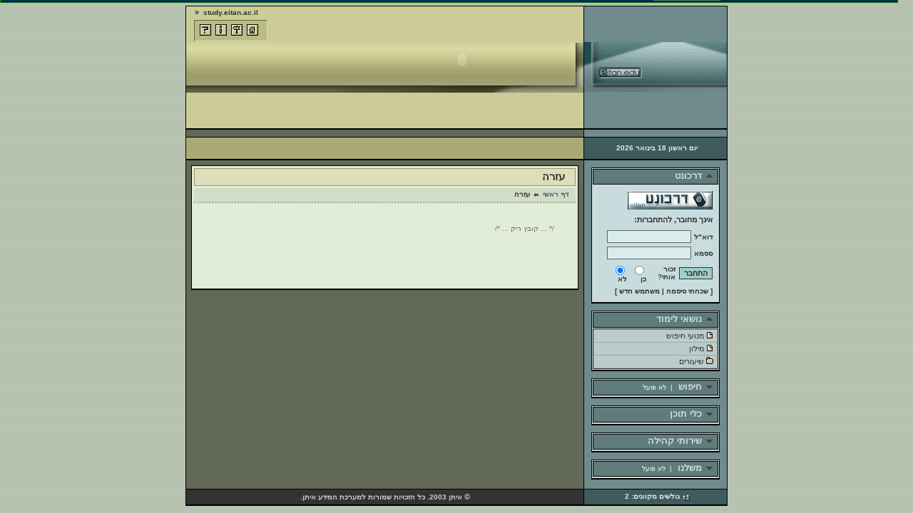

--- FILE ---
content_type: text/html
request_url: http://study.eitan.ac.il/sites/?portlet_id=110524&page_name=help
body_size: 20027
content:
<!DOCTYPE HTML PUBLIC "-//W3C//DTD HTML 4.01 Transitional//EN">
<HTML>
<HEAD>
<TITLE> - עזרה</TITLE>
<META HTTP-EQUIV="Content-Type" CONTENT="text/html; charset=windows-1255">

<link rel="stylesheet" href="_styles/gradient/main.css" type="text/css" >
<link rel="stylesheet" href="_styles/gradient/blocks.css" type="text/css" >
<link rel="stylesheet" href="_styles/gradient/links_and_sizes.css" type="text/css" >
<link rel="stylesheet" href="_styles/gradient/forms_and_buttons.css" type="text/css" >
<link rel="stylesheet" href="_styles/gradient/user_comments.css" type="text/css" >
<link rel="stylesheet" href="_styles/gradient/content_builder.css" type="text/css" >
<link rel="stylesheet" href="_styles/gradient/misc.css" type="text/css" >
<link rel="stylesheet" href="_styles/content.css" type="text/css" >

<script language="JavaScript" type="text/javascript" src="_js/scripts.js"></script>

<script language="JavaScript" type="text/javascript">

   // preload images used in the template
     preloadimages('_images/spacer.gif',
         '_styles/gradient/eitan_logo.gif',
         '_styles/gradient/site_logo_bg.gif',
         '_images/icons/gradient/printer_icon.gif',
         '_images/icons/gradient/send_icon.gif',
         '_images/icons/gradient/add_shortcut_icon.gif',
         '_images/icons/gradient/user_email_icon.gif',
         '_images/left_arrow.gif',
         '_images/right_arrow.gif',
         '_images/icons/gradient/users_online.gif',
         '_images/icons/gradient/branch_nav_icon.gif',
         '_images/icons/gradient/return_nav_icon.gif',
         '_images/icons/gradient/branch_nav_closed_icon.gif',
         '_images/icons/gradient/leaf_nav_icon.gif');


</script>

<SCRIPT LANGUAGE="Javascript" SRC="http://toolbar.eitan.ac.il/new/toolbar.js"></SCRIPT>

</HEAD>

<body>
<div class="main">
   <!-- ----------------- H E A D E R ------------------ -->
   <table align="center" class="main" border="0" cellpadding="0" cellspacing="0" style="border-bottom-width:0px;">
   <tr>
      <td class="top_bg" background="_styles/gradient/site_logo_bg.gif" style="border-bottom-width:2px;" valign="top">
         <table width=100% border="0" cellpadding="0" cellspacing="0">
         <tr>
            <!-- <links box> -->
            <td valign=top><div style="position:relative; top:0px; left:0px;">
<div class="link_desc" id="lhome_desc">דף ראשי&nbsp;&nbsp;<span class="normal_size">&#171;</span></div><div class="link_desc" id="lsite_map_desc">מפת האתר&nbsp;&nbsp;<span class="normal_size">&#171;</span></div><div class="link_desc" id="labout_desc">אודות האתר&nbsp;&nbsp;<span class="normal_size">&#171;</span></div><div class="link_desc" id="lhelp_desc">עזרה&nbsp;&nbsp;<span class="normal_size">&#171;</span></div><div class="link_desc" style="visibility:visible;" id="domain_name_id">study.eitan.ac.il&nbsp;&nbsp;<span class="normal_size">&#171;</span></div></div>
<div class="links_box" style="text-align:left;"><a href="?portlet_id=110524&page_name=home" onMouseOver="show_hide_layer('lhome_desc','visible'); show_hide_layer('domain_name_id','hidden');" onMouseOut="show_hide_layer('lhome_desc','hidden'); show_hide_layer('domain_name_id','visible');"><img src="_images/icons/gradient/home_icon.gif" border="0" width="16px" height="16px" align="absmiddle"></a>&nbsp;&nbsp;<a href="?portlet_id=110524&page_name=site_map" onMouseOver="show_hide_layer('lsite_map_desc','visible'); show_hide_layer('domain_name_id','hidden');" onMouseOut="show_hide_layer('lsite_map_desc','hidden'); show_hide_layer('domain_name_id','visible');"><img src="_images/icons/gradient/site_map_icon.gif" border="0" width="16px" height="16px" align="absmiddle"></a>&nbsp;&nbsp;<a href="?portlet_id=110524&page_name=about" onMouseOver="show_hide_layer('labout_desc','visible'); show_hide_layer('domain_name_id','hidden');" onMouseOut="show_hide_layer('labout_desc','hidden'); show_hide_layer('domain_name_id','visible');"><img src="_images/icons/gradient/about_icon.gif" border="0" width="16px" height="16px" align="absmiddle"></a>&nbsp;&nbsp;<a href="?portlet_id=110524&page_name=help" onMouseOver="show_hide_layer('lhelp_desc','visible'); show_hide_layer('domain_name_id','hidden');" onMouseOut="show_hide_layer('lhelp_desc','hidden'); show_hide_layer('domain_name_id','visible');"><img src="_images/icons/gradient/help_icon.gif" border="0" width="16px" height="16px" align="absmiddle"></a>&nbsp;&nbsp;</div>
</td>
            <!-- <site logo> -->
            <td class="site_logo"><H1 align=right>
<OBJECT style="WIDTH: 403px; HEIGHT: 66px" codeBase=http://download.macromedia.com/pub/shockwave/cabs/flash/swflash.cab#version=5,0,0,0 classid=clsid:D27CDB6E-AE6D-11cf-96B8-444553540000><PARAM NAME="_cx" VALUE="10663"><PARAM NAME="_cy" VALUE="1746"><PARAM NAME="FlashVars" VALUE=""><PARAM NAME="Movie" VALUE="/files/110524/flash/1072115343_.swf"><PARAM NAME="Src" VALUE="/files/110524/flash/1072115343_.swf"><PARAM NAME="WMode" VALUE="Window"><PARAM NAME="Play" VALUE="0"><PARAM NAME="Loop" VALUE="-1"><PARAM NAME="Quality" VALUE="High"><PARAM NAME="SAlign" VALUE=""><PARAM NAME="Menu" VALUE="-1"><PARAM NAME="Base" VALUE=""><PARAM NAME="AllowScriptAccess" VALUE="always"><PARAM NAME="Scale" VALUE="ShowAll"><PARAM NAME="DeviceFont" VALUE="0"><PARAM NAME="EmbedMovie" VALUE="0"><PARAM NAME="BGColor" VALUE=""><PARAM NAME="SWRemote" VALUE=""><PARAM NAME="MovieData" VALUE="">
<embed src="/files/110524/flash/1072115343_.swf" quality=high pluginspage='http://www.macromedia.com/shockwave/download/index.cgi?P1_Prod_Version=ShockwaveFlash' type='application/x-shockwave-flash'></embed></OBJECT></H1></td>
         </tr>
         </table>
      </td>
      <!-- <eitan logo> -->
      <td class="main" style="border-bottom-width:2px;" width="200"><img src="_styles/gradient/eitan_logo.gif" width="200" height="70" border="0"></td>
   </tr>
   <tr>
      <!-- empty -->
      <td class="main_top" valign="top"><img src="_images/spacer.gif" width=1 height=10></td>
      <!-- empty -->
      <td class="hor_gradiented"><img src="_images/spacer.gif" width=1 height=10></td>
   </tr>
   <tr>
      <!-- <parent_page_header> -->
      <td class="main_header" height=32><table width="100%" border="0" cellpadding="0" cellspacing="1">
<tr><td></td>
</tr>
</table>
</td>
      <!-- <date> -->
      <td class="vert_gradiented" style="border-bottom-width:2px;"><div class="date_box">יום ראשון 18 בינואר 2026</div>
</td>
   </tr>
   </table>
   <!-- ----------------- B O D Y ------------------ -->
   <table align="center" class="main" border="0" cellpadding="0" cellspacing="0" style="border-top-width:0px;">
   <tr>
      <!-- <main content> -->
      <td valign="top" align="right" class="main_body" style="padding:7px; padding-bottom:13px;"><div>
<table class=content_window cellpadding=0 cellspacing=3>
<tr><td class=content_window><img src="_images/spacer.gif" width=4 height=1 border=0>עזרה</td></tr>
<tr><td style="padding:0px;">
<div><table width=100% border=0 cellpadding=0 cellspacing=0>
<tr>
<td>
<table class="location_box" width=100% border=0 cellpadding=0 cellspacing=0><tr><td><span class="link_black"><a href="/sites/index.php?portlet_id=110524">דף ראשי</a></span>&nbsp;<img src="_images/left_arrow.gif" width=12 height=8 border=0>&nbsp;עזרה</td></tr>
</table></td></tr>
<tr><td style="padding:20px; padding-bottom:30px;"><div class="heb">
<table width=100% border=0 cellpadding=0 cellspacing=0>
<tr><td>
<div class="heb">
<div class="comment" style="padding:10px;">/* ... קובץ ריק ... */</div>
</div>
<br><br>
</td></tr>
</table>
</div>
</td></tr>
</table>
</div></td></tr>
</table>
</div>
</td>
      <!-- <side blocks> -->
      <td class="hor_gradiented" width="200" align="center" valign="top" style="padding-bottom:3px; padding-top:10px;">
                <div style="padding-bottom:10px;"><div>
<table class=side_window cellpadding=0 cellspacing=1>
<tr><td class=side_window onMouseDown="show_hide_block('darkonet','darkonet_staus_icon_id');" onMouseOver="this.className='side_window_on';" onMouseOut="this.className='side_window';"><img id="darkonet_staus_icon_id" src="_images/status_block.gif" width=13 height=10 border=0><img src="_images/spacer.gif" width=4 height=1 border=0>דרכונט</td></tr>
<tr><td style="padding:0px;">
<div id="darkonet" style="display:block"><div class="heb" style="padding-right:8px; padding-bottom:3px; padding-top:8px;"><div style="padding-bottom:8px;"><a target="blank" href="http://passport.eitan.ac.il"><img alt="מהי מערכת הדרכונט?" src="_styles/gradient/darkonet_logo.gif" width="119" height="26" border="0"></a></div><FORM action="http://passport.eitan.ac.il/passport/index.php?main=login&redirect=http%3A%2F%2Fstudy.eitan.ac.il%2Fsites%2F%3Fportlet_id%3D110524%26page_name%3Dhelp" name="login" method="POST" style="margin:0px;">
   <INPUT type="HIDDEN" name="redirect" value="http://study.eitan.ac.il/sites/?portlet_id=110524&page_name=help">
   <TABLE class="heb" border=0 cellpadding=0 cellspacing=0>
      <TR>
         <TD class="normal_size" colspan=2 style="padding-bottom:6px;"><b>אינך מחובר, להתחברות:</b></TD>
      </TR>
      <TR>
         <TD width=30 height=23><span class="small">דוא"ל</span></TD>
         <TD dir="ltr" align=right><INPUT size=16 type="TEXT" name="mail" class="darkonet_field"></TD>
      </TR>
      <TR>
         <TD width=30 height=23><span class="small">ססמא</span></TD>
         <TD dir="ltr" align=right><INPUT size=16 type="PASSWORD" name="userpassword" class="darkonet_field"></TD>
      </TR>
   </TABLE>
   <TABLE class="main_link" border=0 cellpadding=0 cellspacing=0>
      <TR>
         <TD height=33><INPUT type="SUBMIT" name="go2" value="התחבר" class="darkonet_button" onMouseOver="this.className='darkonet_button_on'" onMouseOut="this.className='darkonet_button'"></TD>
         <TD>
            <TABLE class="small" width=105 border=0 cellpadding=0 cellspacing=0>
               <TR><TD style="padding-right:5px;">זכור אותי?</TD><TD><INPUT type="RADIO" name="setcookie" value=1>כן</TD>
               <TD><INPUT type="RADIO" name="setcookie" value=0 checked>לא</TD></TR>
            </TABLE>
         </TD>
      </TR>
   </TABLE>
</FORM>
<div class="link_blue" style="padding-top:3px; padding-bottom:6px;"><span class="small">[ <A href="http://passport.eitan.ac.il/passport/forgot.php"><b>שכחתי סיסמה</b></A> | <A href="http://passport.eitan.ac.il/passport/useredit.php?register=user&caller=/sites/index.php"><b>משתמש חדש</b></A> ]</span></div>
            </div></div></td></tr>
</table>
</div>
</div>
                <div style="padding-bottom:10px;"><div>
<table class=side_window cellpadding=0 cellspacing=1>
<tr><td class=side_window onMouseDown="show_hide_block('navigation','navigation_staus_icon_id');" onMouseOver="this.className='side_window_on';" onMouseOut="this.className='side_window';"><img id="navigation_staus_icon_id" src="_images/status_block.gif" width=13 height=10 border=0><img src="_images/spacer.gif" width=4 height=1 border=0>נושאי לימוד</td></tr>
<tr><td style="padding:0px;">
<div id="navigation" style="display:block"><div class="heb">
<table width=100% border=0 cellpadding=2 cellspacing=1 class="nav_box"><tr class="parent_page_item" onMouseOver="this.className='parent_page_item_on'" onMouseOut="this.className='parent_page_item'" onClick="javascript:window.location.href='/sites/index.php?portlet_id=110524&page_id=2'"><td><img src="_images/spacer.gif" width=3 height=1 border=0><img src="_images/icons/gradient/leaf_nav_icon.gif" width=10 height=10 border=0><img src="_images/spacer.gif" width=3 height=1 border=0>מנועי חיפוש</td></tr><tr class="parent_page_item" onMouseOver="this.className='parent_page_item_on'" onMouseOut="this.className='parent_page_item'" onClick="javascript:window.location.href='/sites/index.php?portlet_id=110524&page_id=1'"><td><img src="_images/spacer.gif" width=3 height=1 border=0><img src="_images/icons/gradient/leaf_nav_icon.gif" width=10 height=10 border=0><img src="_images/spacer.gif" width=3 height=1 border=0>מילון</td></tr><tr class="parent_page_item" onMouseOver="this.className='parent_page_item_on'" onMouseOut="this.className='parent_page_item'" onClick="javascript:window.location.href='/sites/index.php?portlet_id=110524&page_id=8'"><td><img src="_images/spacer.gif" width=3 height=1 border=0><img src="_images/icons/gradient/branch_nav_closed_icon.gif" width=10 height=10 border=0><img src="_images/spacer.gif" width=3 height=1 border=0>שיעורים</td></tr></table>
</div>
</div></td></tr>
</table>
</div>
</div>
                <div style="padding-bottom:10px;"><div>
<table class=side_window cellpadding=0 cellspacing=1>
<tr><td class=side_window onMouseDown="show_hide_block('search','search_staus_icon_id');" onMouseOver="this.className='side_window_on';" onMouseOut="this.className='side_window';"><img id="search_staus_icon_id" src="_images/status_none.gif" width=13 height=10 border=0><img src="_images/spacer.gif" width=4 height=1 border=0>חיפוש&nbsp; <span style="font-size:9px;"> |&nbsp; לא פועל</span></td></tr>
<tr><td style="padding:0px;">
<div id="search" style="display:none"><div style="direction:rtl; padding-top:3px; padding-right:8px; padding-bottom:10px;"><form name="form1" method="post" action="" style="margin:0px;"><table border="0" cellpadding="0" cellspacing="0"><tr><td height=35><input size=16 name="text" type="text" class="search_field"></td></tr><tr><td height=20><input type="submit" name="Submit" value=" חפש  " class="search_button" onMouseOver="this.className='search_button_on';" onMouseOut="this.className='search_button';"><img src="_images/spacer.gif" width=8 height=1><span class="small"><span class="link_blue">[ <a href="/sites/index.php?portlet_id=110524&page_name=adv_search">חיפוש מתקדם</a> ]</span></span></td></tr></table></form></div>
</div></td></tr>
</table>
</div>
</div>
                <div style="padding-bottom:10px;"><div>
<table class=side_window cellpadding=0 cellspacing=1>
<tr><td class=side_window onMouseDown="show_hide_block('content_res','content_res_staus_icon_id');" onMouseOver="this.className='side_window_on';" onMouseOut="this.className='side_window';"><img id="content_res_staus_icon_id" src="_images/status_none.gif" width=13 height=10 border=0><img src="_images/spacer.gif" width=4 height=1 border=0>כלי תוכן</td></tr>
<tr><td style="padding:0px;">
<div id="content_res" style="display:none"><div class="heb" style="padding:7px; padding-bottom:8px;">
<table border="0" cellpadding="0" cellspacing="0" margin="0">
<tr height=16><td width=20 align=right><A href="/sites/index.php?portlet_id=110524&page_name=cr_modul1"><img src="_images/icons/gradient/cr_icon1.gif" width=15 height=15 border=0></A></td><td><span class="normal_size"><span class="link_blue"><A href="/sites/index.php?portlet_id=110524&page_name=cr_modul1">מאגרי מידע</A></span></span></td></tr><tr height=16><td width=20 align=right><A href="/sites/index.php?portlet_id=110524&page_name=cr_modul2"><img src="_images/icons/gradient/cr_icon3.gif" width=15 height=15 border=0></A></td><td><span class="normal_size"><span class="link_blue"><A href="/sites/index.php?portlet_id=110524&page_name=cr_modul2">שאלות ותשובות</A></span></span></td></tr><tr height=16><td width=20 align=right><A href="/sites/index.php?portlet_id=110524&page_name=cr_modul3"><img src="_images/icons/gradient/cr_icon2.gif" width=15 height=15 border=0></A></td><td><span class="normal_size"><span class="link_blue"><A href="/sites/index.php?portlet_id=110524&page_name=cr_modul3">מילון מונחים</A></span></span></td></tr></table>
</div>
</div></td></tr>
</table>
</div>
</div>
                <div style="padding-bottom:10px;"><div>
<table class=side_window cellpadding=0 cellspacing=1>
<tr><td class=side_window onMouseDown="show_hide_block('user_serv','user_serv_staus_icon_id');" onMouseOver="this.className='side_window_on';" onMouseOut="this.className='side_window';"><img id="user_serv_staus_icon_id" src="_images/status_none.gif" width=13 height=10 border=0><img src="_images/spacer.gif" width=4 height=1 border=0>שירותי קהילה</td></tr>
<tr><td style="padding:0px;">
<div id="user_serv" style="display:none"><div class="heb" style="padding:7px; padding-bottom:8px;">
<table border="0" cellpadding="0" cellspacing="0" margin="0">
<tr height=16><td width=20 align=right><A href="/sites/index.php?portlet_id=110524&page_name=us_modul1"><img src="_images/icons/gradient/us_icon1.gif" width=15 height=15 border=0></A></td><td><span class="normal_size"><span class="link_blue"><A href="/sites/index.php?portlet_id=110524&page_name=us_modul1">יומן ארועים</A></span></span></td></tr><tr height=16><td width=20 align=right><A href="/sites/index.php?portlet_id=110524&page_name=forums"><img src="_images/icons/gradient/us_icon2.gif" width=15 height=15 border=0></A></td><td><span class="normal_size"><span class="link_blue"><A href="/sites/index.php?portlet_id=110524&page_name=forums">פורומים</A></span></span></td></tr><tr height=16><td width=20 align=right><A href="/sites/index.php?portlet_id=110524&page_name=us_modul3"><img src="_images/icons/gradient/us_icon3.gif" width=15 height=15 border=0></A></td><td><span class="normal_size"><span class="link_blue"><A href="/sites/index.php?portlet_id=110524&page_name=us_modul3">קשר קבוצתי</A></span></span></td></tr><tr height=16><td width=20 align=right><A href="/sites/index.php?portlet_id=110524&page_name=us_modul4"><img src="_images/icons/gradient/us_icon4.gif" width=15 height=15 border=0></A></td><td><span class="normal_size"><span class="link_blue"><A href="/sites/index.php?portlet_id=110524&page_name=us_modul4">סקרים</A></span></span></td></tr><tr height=16><td width=20 align=right><A href="/sites/index.php?portlet_id=110524&page_name=us_modul5"><img src="_images/icons/gradient/us_icon5.gif" width=15 height=15 border=0></A></td><td><span class="normal_size"><span class="link_blue"><A href="/sites/index.php?portlet_id=110524&page_name=us_modul5">לוח תפוצה</A></span></span></td></tr></table>
</div>
</div></td></tr>
</table>
</div>
</div>
                <div style="padding-bottom:10px;"><div>
<table class=side_window cellpadding=0 cellspacing=1>
<tr><td class=side_window onMouseDown="show_hide_block('mishelanu','mishelanu_staus_icon_id');" onMouseOver="this.className='side_window_on';" onMouseOut="this.className='side_window';"><img id="mishelanu_staus_icon_id" src="_images/status_none.gif" width=13 height=10 border=0><img src="_images/spacer.gif" width=4 height=1 border=0>משלנו&nbsp; <span style="font-size:9px;"> |&nbsp; לא פועל</span></td></tr>
<tr><td style="padding:0px;">
<div id="mishelanu" style="display:none"><table width=100% border=0 cellpadding=0 cellspacing=0>
<tr><td>
<div class="heb">
<div class="comment" style="padding:10px;">/* ... קובץ ריק ... */</div>
</div>
<br><br>
</td></tr>
</table>
</div></td></tr>
</table>
</div>
</div>
      </td>
   </tr>
   <!-- -------------- F O O T E R ------------------ -->
   <tr>
      <!-- <copyright> -->
      <td class="main"><div class="footer"><span style="font-size:11px;">&copy;</span> איתן 2003. כל הזכויות שמורות למערכת המידע איתן.</div>
</td>
      <!-- <statistics> -->
      <td class="vert_gradiented"><div class="date_box"><img src="_images/icons/gradient/users_online.gif" border="0" width="14" height="11" align="absmiddle">גולשים מקוונים: 2</div>
</td>
   </tr>
   </table>
</div>
</body>

</html>

--- FILE ---
content_type: text/css
request_url: http://study.eitan.ac.il/sites/_styles/gradient/main.css
body_size: 5572
content:
body {
   background-color: #AFBAA9;
   background-image: url(main_bg.gif);
   font-family: Arial, Helvetica, sans-serif;
   font-size: 10px;
   color: #333333;
   scrollbar-base-color: #666666;
   scrollbar-face-color: #cFdAc9;
   scrollbar-track-color: #9FaA99;
   scrollbar-arrow-color: #333333;
   scrollbar-highlight-color: #FFFFFF;
   scrollbar-3dlight-color: #CCCCCC;
   scrollbar-shadow-color: #666666;
   scrollbar-darkshadow-color: #333333;
}

/* MAIN TABLE */

div.main {
   text-align: center;
   width: 100%;
}

table.main {
   background-color: #6F8B8C;
   width: 760px;
   border: 1px solid #000000;
   border-right-width: 0px;
   /*margin-bottom: 20px;
   margin-top: 20px;*/
}

td.main {
   border: 1px solid #000000;
   border-top-width: 0px;
   border-left-width: 0px;
}

td.main_body {
   border: 1px solid #000000;
   border-top-width: 0px;
   border-left-width: 0px;
   background-color: #626958;
}

td.main_top {
   border: 1px solid #000000;
   border-top-width: 0px;
   border-left-width: 0px;
   /*background: #839079;*/
   background-color: #626958;
}

td.main_header {
   border: 1px solid #000000;
   border-top-width: 0px;
   border-left-width: 0px;
   border-bottom-width:2px;
   background-color: #aaaa77;
   filter: progid:dximagetransform.microsoft.gradient(gradienttype=0,startcolorstr=#cccc99,endcolorstr=#555533);
   background-position: right;
   background-repeat: no-repeat;
}

td.top_bg {
   border: 1px solid #000000;
   border-top-width: 0px;
   border-left-width: 0px;
   background-color: #cccc99;
   /*filter: progid:dximagetransform.microsoft.gradient(gradienttype=0,startcolorstr=#eeeebb,endcolorstr=#777744);*/
   background-position: right;
   background-repeat: no-repeat;
}

td.site_logo {
   width: 430px;
   height: 70px;
   text-align: right;
   direction: rtl;
   vertical-align: top;
   padding-left: 10px;
   padding-top: 0px;
   padding-right: 20px;
   cursor: default;
}

td.hor_gradiented {
   background-color: #6F8B8C;
   border: 1px solid #000000;
   border-top-width: 0px;
   border-left-width: 0px;
   /*filter: progid:dximagetransform.microsoft.gradient(gradienttype=1,startcolorstr=#88aaaa,endcolorstr=#112222);*/
   filter: progid:dximagetransform.microsoft.gradient(gradienttype=1,startcolorstr=#99b3b3,endcolorstr=#223333);
}

td.vert_gradiented {
   background-color: #3F5B5C;
   border: 1px solid #000000;
   border-top-width: 0px;
   border-left-width: 0px;
   filter: progid:dximagetransform.microsoft.gradient(gradienttype=0,startcolorstr=#9FbBbC,endcolorstr=#1F3B3C);
}

.footer {
   text-align: center;
   font-size: 10px;
   font-weight: bold;
   color: #cccccc;
   background-color: #333333;
   line-height: 20px;
   width: 100%;
   vertical-align: middle;
   direction: rtl;
   cursor: default;
   filter: progid:dximagetransform.microsoft.gradient(gradienttype=0,startcolorstr=#888877,endcolorstr=#000000);
}


/* LINKS BOX */

.links_box {
   width: 100px;
   font-size: 9px;
   background-color: #bbbb88;
   border: 1px solid #666633;
   border-bottom-color: #ddddaa;
   border-right-color: #ddddaa;
   direction: rtl;
   text-align: left;
   margin-top: 19px;
   margin-right: 12px;
   margin-left: 11px;
   padding-top: 5px;
   padding-bottom: 7px;
   padding-left: 1px;
   padding-right: -1px;
   cursor: default;
   filter: progid:dximagetransform.microsoft.gradient(gradienttype=0,startcolorstr=#888855,endcolorstr=#cccc99);
}

.link_desc {
   color: #333333;
   font-size: 10px;
   font-weight: bold;
   padding-left: 12px;
   padding-top: 2px;
   text-align: left;
   position: absolute; left:0; top:0;
   visibility: hidden;
   direction: rtl;
   cursor: default;
}

/* DATE BOX */

.date_box {
   cursor:default;
   color:#ddeeee;
   font-size:10px;
   direction:rtl;
   font-weight: bold;
   text-align: center;
   padding-left: 4px;
}

/* LOCATION BOX */

.location_box {
   color: #333333;
   background-color: #d1ddc6;
   font-size: 10px;
   font-weight: bold;
   padding-top: 3px;
   padding-bottom: 5px;
   padding-right: 10px;
   padding-left: 8px;
   direction: rtl;
   text-align: right;
   border-bottom: 2px dotted #a1ad96;
   cursor: default;
}

/* SEND_TO_FRIEND BOX */

.send_to_friend_box {
   color: #333333;
   background: #d1ddc6;
   filter: progid:dximagetransform.microsoft.gradient(gradienttype=0,startcolorstr=#e1edd6,endcolorstr=#c1cdb6);
   font-size: 10px;
   font-weight: bold;
   padding-top: 3px;
   padding-bottom: 5px;
   padding-right: 10px;
   padding-left: 8px;
   direction: rtl;
   text-align: right;
   border-bottom: 2px dotted #a1ad96;
   border-top: 2px dotted #f1fde6;
   cursor: default;
}

/* BOTTOM NAV BOX */

.bottom_nav_box {
   color: #333333;
   background-color: #d1ddc6;
   font-size: 10px;
   font-weight: bold;
   padding-top: 3px;
   padding-right: 10px;
   padding-left: 10px;
   padding-bottom: 5px;
   direction: rtl;
   text-align: right;
   border-bottom: 2px dotted #919d86;
   cursor: default;
}

/* SECT_HEADER_BOX */

.sect_header_box {
   font-family: Verdana, Arial, Helvetica, sans-serif;
   font-weight: bolder;
   font-size: 16px;
   text-align: right;
   width: 100%;
   height: 30px;
   direction: rtl;
   position: relative; left:0; top:0;
   cursor: default;
}

.sect_header_shadow {
   color: #000000;
   width: 100%;
   padding-top: 6px;
   position: absolute; left:0; top:0;
}

.sect_header {
   color: #eeeebb;
   width: 100%;
   padding-top: 5px;
   position: absolute; left:0; top:0;
}

.comment {
   font-size: 10px;
   color: #666666;
   font-family: Verdana, Geneva, Arial, Helvetica, sans-serif;
}


--- FILE ---
content_type: text/css
request_url: http://study.eitan.ac.il/sites/_styles/gradient/blocks.css
body_size: 7441
content:

/* CONTENT BLOCK */

table.content_window {
	background: #E1EdD6;
	border: 1px solid #000000;
	border-bottom-width: 2px;
	width: 100%;
}

td.content_window {
	background: #DDDFBB;
	filter: progid:dximagetransform.microsoft.gradient(gradienttype=0,startcolorstr=#eDeFcB,endcolorstr=#bDbF9B);
	border: 1px solid #999966;
	color: #333333;
	font-weight: bold;
	font-size: 15px;
	padding-right: 10px;
	padding-top: 2px;
	padding-bottom: 3px;
	direction: rtl;
	cursor: default;
}



/* USER_COMMENTS BLOCK */

table.user_comments_window {
	background: #e1edd6;
	border-bottom: 1px solid #666666;
	width: 100%;
}

td.user_comments_window {
	background: #DDDFBB;
	border: 1px solid #999966;
	color: #333333;
	font-weight: bold;
	font-size: 11px;
	padding-right: 6px;
	padding-top: 2px;
	padding-bottom: 3px;
	direction: rtl;
	cursor: default;
	padding-left: 7px;
	filter: progid:dximagetransform.microsoft.gradient(gradienttype=0,startcolorstr=#eDeFcB,endcolorstr=#bDbF9B);
}

td.user_comments_window_on {
	background: #eDeFcB;
	border: 1px solid #999966;
	color: #333333;
	font-weight: bold;
	font-size: 11px;
	padding-right: 6px;
	padding-top: 2px;
	padding-bottom: 3px;
	direction: rtl;
	padding-left: 7px;
	cursor: pointer;
	filter: progid:dximagetransform.microsoft.gradient(gradienttype=0,startcolorstr=#fDfFdB,endcolorstr=#bDbF9B);
}

/* SIDE BLOCK */

table.side_window {
	background: #c8dCdD;
	border: 1px solid #000000;
	border-bottom-width: 2px;
	width: 180px;
	cursor: default;
}

td.side_window {
	background-color: #5F7B7C;
	filter: progid:dximagetransform.microsoft.gradient(gradienttype=0,startcolorstr=#8FaBaC,endcolorstr=#3F5B5C);
	color: #ccdddd;
	font-weight: bold;
	font-size: 13px;
	padding: 0px;
	padding-right: 5px;
	padding-bottom: 2px;
	border: 1px solid #000000;
	height: 22px;
	direction: rtl;
}

td.side_window_on {
	background-color: #6F8B8C;
	filter: progid:dximagetransform.microsoft.gradient(gradienttype=0,startcolorstr=#9FbBbC,endcolorstr=#2F4B4C);
	color: #ddeeee;
	font-weight: bold;
	font-size: 13px;
	padding: 0px;
	padding-right: 5px;
	padding-bottom: 2px;
	border: 1px solid #000000;
	height: 22px;
	direction: rtl;
	cursor: pointer;
}

/* NEWS BLOCK */

table.side_window_news {
	font-family: Arial, Helvetica, sans-serif;
	background: #385C5D;
	line-height: 12px;
	margin-top: 0px;
	border: 1px solid #000000;
	border-bottom-width: 2px;
	width: 180px;
	cursor: default;
}

td.side_window_news {
	background-color: #557777;
	filter: progid:dximagetransform.microsoft.gradient(gradienttype=0,startcolorstr=#779999,endcolorstr=#446666);
	color: #bbeedd;
	border-bottom: 1px solid #000000;
	/*border-right: 1px solid #113333;*/
	/*border: 1px solid #000000;*/
	padding-right: 5px;
	direction: rtl;
	font-size: 10px;
	height: 20px;
}

td.side_window_news_on {
	background-color: #668888;
	filter: progid:dximagetransform.microsoft.gradient(gradienttype=0,startcolorstr=#88bbaa,endcolorstr=#336655);
	color: #ccffee;
	border-bottom: 1px solid #000000;
	/*border-right: 1px solid #113333;*/
	/*border: 1px solid #000000;*/
	padding-right: 5px;
	direction: rtl;
	height: 20px;
	font-size: 10px;
	cursor: pointer;
}

/* NEWS CONTENT */

.news_date {
	font-family: Tahoma, Arial, Helvetica, sans-serif;
	padding-top: 2px;
	padding-bottom: 0px;
	padding-right: 5px;
	border-bottom: 0px dotted #99aaaa;
	font-size: 9px;
	color: #ccdddd;
	direction: ltr;
	text-align: right;
}

.news_content {
	font-family: Tahoma, Arial, Helvetica, sans-serif;
	padding-top: 0px;
	padding-bottom: 10px;
	padding-right: 4px;
	padding-left: 4px;
	line-height: 12px;
	font-size: 10px;
	color: #99ccaa;
}

/* ADMIN BLOCK */

table.side_window_admin {
	background: #c8dCdD;
	border: 1px solid #000000;
	border-bottom-width: 2px;
	width: 180px;
	cursor: default;
}

td.side_window_admin {
	background: #9B7A62;
	filter: progid:dximagetransform.microsoft.gradient(gradienttype=0,startcolorstr=#bB9A82,endcolorstr=#7B5A42);
	color: #ccdddd;
	font-weight: bold;
	font-size: 13px;
	padding: 0px;
	padding-right: 5px;
	padding-bottom: 2px;
	border: 1px solid #000000;
	height: 22px;
	direction: rtl;
}

td.side_window_admin_on {
	background: #aB8A72;
	filter: progid:dximagetransform.microsoft.gradient(gradienttype=0,startcolorstr=#cBaA92,endcolorstr=#6B4A32);
	color: #ddeeee;
	font-weight: bold;
	font-size: 13px;
	padding: 0px;
	padding-right: 5px;
	padding-bottom: 2px;
	border: 1px solid #000000;
	height: 22px;
	direction: rtl;
	cursor: pointer;
}

/* TECH BLOCK */

table.tech_window {
	font-family: Arial, Helvetica, sans-serif;
	background: #c8dCdD;
	color: #445555;
	font-size: 10px;
	font-weight: bold;
	line-height: 12px;
	margin-top: 0px;
	border: 1px solid #000000;
	border-bottom-width: 2px;
	width: 180px;
	cursor: default;
}

td.tech_window {
	background-color: #557777;
	filter: progid:dximagetransform.microsoft.gradient(gradienttype=0,startcolorstr=#668888,endcolorstr=#446666);
	color: #bbdddd;
	/*border-bottom: 1px solid #000000;*/
	/*border-right: 1px solid #113333;*/
	border: 1px solid #000000;
	padding-right: 5px;
	direction: rtl;
	height: 20px;
}

td.tech_window_on {
	background-color: #668888;
	filter: progid:dximagetransform.microsoft.gradient(gradienttype=0,startcolorstr=#779999,endcolorstr=#446666);
	color: #cceeee;
	/*border-bottom: 1px solid #000000;
	border-right: 1px solid #113333;*/
	border: 1px solid #000000;
	padding-right: 5px;
	direction: rtl;
	height: 20px;
	cursor: pointer;
}

/* MY_DESKTOP_BOX BLOCK */

table.my_desktop_box {
	font-family: Arial, Helvetica, sans-serif;
	background: #b8cCcD;
	color: #445555;
	font-size: 11px;
	font-weight: bold;
	line-height: 12px;
	border: 1px solid #223333;
	/*border-bottom-width: 2px;*/
	width: 160px;
	cursor: default;
}

td.my_desktop_box {
	/*background-color: #557777;*/
	background-color: #788C8D;
	color: #d8eCeD;
	/*border-bottom: 1px solid #000000;
	border-right: 1px solid #113333;*/
	border-bottom: 1px solid #113333;
	padding-right: 5px;
	direction: rtl;
	height: 20px;
}

/* USER NAV CONTENT */

.nav_box {
	background-color: #99aaaa;
	border-left: 1px solid #333333;
	border-top: 1px solid #333333;
	border-bottom: 1px solid #333333;
	border-right: 1px solid #333333;
	font-family: Verdana, Geneva, Arial, Helvetica, sans-serif;
	font-size: 11px;
}

.children_nav_box {
	background-color: #99aaaa;
	/*border-left: 1px solid #ccdddD;
	border-top: 1px solid #ccdddD;
	border-bottom: 1px solid #ccdddD;*/
	border-right: 1px solid #556666;
	/*border-bottom: 1px solid #445555;*/
	/*margin-bottom: 2px;*/
	font-family: Verdana, Geneva, Arial, Helvetica, sans-serif;
	font-size: 11px;
}

.return_nav_box {
	/*border-left: 1px solid #ccdddD;
	border-top: 1px solid #ccdddD;
	border-bottom: 1px solid #ccdddD;*/
	border-bottom: 1px solid #556666;
	margin-bottom: 2px;
	font-family: Verdana, Geneva, Arial, Helvetica, sans-serif;
	font-size: 11px;
}

tr.return_page_item {
	background: #b8d5cD;
	color: #333333;
}

tr.return_page_item_on {
	background: #c8e5dD;
	color: #000000;
	cursor: pointer;
}


tr.parent_page_item {
	/*background-color: #b8cCcD;*/
	background-color: #bbcCcc;
	color: #333333;
}

tr.parent_page_item_on {
	color: #000000;
	/*background-color: #c8dCdD;*/
	background-color: #ccdddd;
	cursor: pointer;
}

tr.child_page_item {
	background-color: #ccdddD;
	/*background-color: #c8dCdD;*/
	color: #333333;
}

tr.child_page_item_on {
	background-color: #ddeeee;
	/*background-color: #d8eCeD;*/
	color: #000000;
	cursor: pointer;
}

--- FILE ---
content_type: text/css
request_url: http://study.eitan.ac.il/sites/_styles/gradient/links_and_sizes.css
body_size: 855
content:
/* LINKS */

.link_blue {
	color: #333333;
	direction: rtl;
}

.link_blue A {
	color: #333333;
	text-decoration: none;
}

.link_blue A:hover {
	text-decoration: underline;
	color: #446666;
}

.link_red {
	font-size: 10px;
	font-weight: bold;
	color: #333333;
	direction: rtl;
}

.link_red A {
	color: #663333;
	text-decoration: underline;
}

.link_red A:hover {
	color: #A43333;
	text-decoration: none;
}

.link_black {
	font-size: 10px;
	color: #333333;
	direction: rtl;
}

.link_black A {
	color: #446666;
	text-decoration: none;
}

.link_black A:hover {
	color: #333333;
	text-decoration: underline;
}

/* SIZES */

.normal_size {
	font-size: 11px;
	color: #333333;
	direction: rtl;
}

.small {
	font-size: 10px;
	font-weight: bold;
	font-family: Arial, Helvetica, sans-serif;
}

.micro {
	font-size: 8px;
	font-family: "MS Serif", "New York", serif;
}

--- FILE ---
content_type: text/css
request_url: http://study.eitan.ac.il/sites/_styles/gradient/forms_and_buttons.css
body_size: 3293
content:

/* SEARCH BOX */

.search_field {
	color: #333333;
	background: #d8eCeD;
	border: 1px solid #666666;
	height: 18px;
	font-size: 11px;
	font-family: "Courier New", Courier, monospace;
	padding-left: 2px;
}

.search_button {
	background-repeat: no-repeat;
	color: #333333;
	background-color: #a1cDc8;
	border: 1px solid #333333;
	filter: progid:dximagetransform.microsoft.gradient(gradienttype=0,startcolorstr=#b1dDd8,endcolorstr=#81aDa8);
	font-weight: bold;
	font-family: Verdana, Arial, Helvetica, sans-serif;
	font-size: 11px;
}

.search_button_on {
	background-repeat: no-repeat;
	color: #333333;
	background-color: #b1dDd8;
	border: 1px solid #333333;
	filter: progid:dximagetransform.microsoft.gradient(gradienttype=0,startcolorstr=#719D98,endcolorstr=#c1eDe8);
	font-weight: bold;
	font-family: Verdana, Arial, Helvetica, sans-serif;
	font-size: 11px;
	cursor: pointer;
}

/* DARKONET BOX */

.darkonet_field {
	color: #333333;
	background: #d8eCeD;
	border: 1px solid #666666;
	height: 18px;
	font-size: 11px;
	font-family: "Courier New", Courier, monospace;
	padding-left: 2px;
}

.darkonet_button {
	color: #333333;
	background-color: #a1cDc8;
	border: 1px solid #333333;
	filter: progid:dximagetransform.microsoft.gradient(gradienttype=0,startcolorstr=#b1dDd8,endcolorstr=#81aDa8);
	font-weight: bold;
	font-family: Verdana, Arial, Helvetica, sans-serif;
	font-size: 11px;
}

.darkonet_button_on {
	color: #333333;
	background-color: #b1dDd8;
	border: 1px solid #333333;
	filter: progid:dximagetransform.microsoft.gradient(gradienttype=0,startcolorstr=#719D98,endcolorstr=#c1eDe8);
	font-weight: bold;
	font-family: Verdana, Arial, Helvetica, sans-serif;
	font-size: 11px;
	cursor: pointer;
}

/* COMMENTS FORM */

.comments_form {
	font-size: 10px;
	font-family: Verdana, Arial, Helvetica, sans-serif;
	color: #555555;
	line-height: 15px;
	cursor: default;
}

.comments_field {
	color: #333333;
	background: #d1ddc6;
	border-bottom: 1px solid #ffffee;
	border-right: 1px solid #ffffee;
	border-top: 1px solid #999988;
	border-left: 1px solid #999988;
	font-size: 10px;
	font-family: "Courier New", Courier, monospace;
	padding-right: 4px;
	scrollbar-base-color: #666666; 
	scrollbar-face-color: #d1ddc6; 
	scrollbar-track-color: #e1edd6; 
	scrollbar-arrow-color: #666666;
	scrollbar-highlight-color: #FFFFFF; 
	scrollbar-3dlight-color: #CCCCCC; 
	scrollbar-shadow-color: #666666;
	scrollbar-darkshadow-color: #333333; 
}

.comments_button2 {
	color: #333333;
	background: #b1cDa8;
	filter: progid:dximagetransform.microsoft.gradient(gradienttype=0,startcolorstr=#c1dDb8,endcolorstr=#a1bD98);
	border: 1px solid #333333;
	font-weight: bold;
	font-family: Verdana, Arial, Helvetica, sans-serif;
	font-size: 11px;
	line-height: 11px;
	height: 20px;
	vertical-align: middle;
}

.comments_button2_on {
	color: #333333;
	background: #d1eDc8;
	filter: progid:dximagetransform.microsoft.gradient(gradienttype=0,startcolorstr=#91aD88,endcolorstr=#d1eDc8);
	border: 1px solid #333333;
	font-weight: bold;
	font-family: Verdana, Arial, Helvetica, sans-serif;
	font-size: 11px;
	line-height: 11px;
	height: 20px;
	vertical-align: middle;
	cursor: pointer;
}

.comments_form_box {
	border: 1px solid #555555;
	background:#d1ddc6;
	padding-top:7px;
	padding-right:32px;
	padding-bottom:16px;
}



--- FILE ---
content_type: text/css
request_url: http://study.eitan.ac.il/sites/_styles/gradient/user_comments.css
body_size: 1562
content:
.user_comments_box {
	font-size: 11px;
	color: #333333;
	background: #d1ddc6;
	width: 100%;
	border: 1px solid #555555;
	cursor: default;
}

.user_comments_header {
	border-bottom: 1px solid #a1ad96;
}

.user_comments_rating {
	font-size: 9px;
	border-bottom: 1px solid #a1ad96;
}

.user_comments_date {
	font-size: 8px;
	font-family: "MS Serif", "New York", serif;
	color: #666666;
	direction: ltr;
	background: #d1ddc6;
	padding-left: 4px;
	padding-right: 4px;
	padding-top: 4px;
	padding-bottom: 4px;
	border-bottom: 1px solid #a1ad96;
}

.user_comments_name {
	font-size: 10px;
	font-weight: bold;
	color: #555555;
	background: #d1ddc6;
}

.user_comments_name_on {
	font-size: 10px;
	font-weight: bold;
	color: #555555;
	background: #e1edd6;
	cursor: pointer;
}

.user_comments_subject {
	font-size: 10px;
	font-weight: bold;
	color: #000000;
	background: #d1ddc6;
}

.user_comments_subject_on {
	font-size: 10px;
	font-weight: bold;
	color: #000000;
	background: #e1edd6;
	cursor: pointer;
}

.user_comments_body {
	color: #555555;
	background: #f1fde6;
	padding: 0px;
	border-bottom: 1px solid #555555;
}

.user_comments_content {
	font-size: 11px;
	font-family: Verdana, Geneva, Arial, Helvetica, sans-serif;
	padding-top: 7px;
	padding-bottom: 7px;
	padding-left: 7px;
	padding-right: 8px;
	line-height: 13px;
}

.user_comments_footer {
	padding-right: 6px;
	padding-bottom: 6px;
	padding-top: 1px;
	font-size: 10px;
	color: #333333;
}

.user_comments_info {
	font-size: 10px;
	font-weight: bold;
	color: #333333;
	/*cursor: default;*/
	direction: rtl;
}

--- FILE ---
content_type: text/css
request_url: http://study.eitan.ac.il/sites/_styles/gradient/content_builder.css
body_size: 2718
content:
.cms_menu_block {
	cursor:default;
	background-color:#c8d8bd;
	border:1px dotted #d8e8cd;
	padding-top:3px;
	padding-bottom:4px;
	padding-right:10px;
	padding-left:10px;
	margin-bottom:10px;
	font-size: 11px;
}

.tree_builder_block {
	cursor:default;
	background:#d1ddc6;
	border:1px solid #555544;
	border-bottom-width: 2px;
	padding-top:15px;
	padding-bottom:20px;
	padding-right:20px;
	padding-left:20px;
}

.tree_element_root {
	margin-bottom:0px;
	padding-top:1px;
	padding-bottom:1px;
	border-bottom:1px solid #a1ad96;
	border-right:1px solid #a1ad96;
	border-left:1px solid #f1fde6;
	border-top:1px solid #f1fde6;
	background:#E1EdD6;
	font-size: 11px;
}

.tree_element {
	margin-bottom:0px;
	padding-top:2px;
	padding-bottom:2px;
	padding-right:2px;
	border-bottom:1px solid #a1ad96;
	border-right:1px solid #a1ad96;
	border-left:1px solid #f1fde6;
	background:#E1EdD6;
	font-size: 11px;
}

.tree_element_branch {
	margin-bottom:0px;
	padding-top:2px;
	padding-bottom:2px;
	padding-right:2px;
	border-bottom:1px solid #a1ad96;
	border-right:1px solid #a1ad96;
	border-left:1px solid #f1fde6;
	background:#E1EdD6;
	font-size: 11px;
}

.page_editor_form {
	margin-top:10px;
	margin-bottom:10px;
	padding-top:5px;
	padding-bottom:0px;
	background:#c1cdb6;
	border:1px solid #555544;
}


.pages_list_box {
	font-size: 11px;
	color: #333333;
	background: #666666;
	width: 100%;
	border-bottom:1px solid #555544;
}

.pages_list_header {
	font-size: 10px;
	color: #000000;
	background: #c1cdb6;
}

.pages_list_id {
	font-size: 8px;
	font-family: "MS Serif", "New York", serif;
	color: #555544;
	background: #d1ddc6;
	text-align: center;
}

.pages_list_id2 {
	font-size: 8px;
	font-family: "MS Serif", "New York", serif;
	color: #555544;
	background: #d8e4cd;
	text-align: center;
}

.pages_list_date {
	font-size: 8px;
	font-family: "MS Serif", "New York", serif;
	color: #555544;
	direction: ltr;
	background: #d1ddc6;
	text-align: center;
}

.pages_list_date2 {
	font-size: 8px;
	font-family: "MS Serif", "New York", serif;
	color: #555544;
	direction: ltr;
	background: #d8e4cd;
	text-align: center;
}

.pages_list_author {
	font-size: 10px;
	font-weight: bold;
	color: #555555;
	background: #d1ddc6;
	padding-right: 5px;
}

.pages_list_author2 {
	font-size: 10px;
	font-weight: bold;
	color: #555555;
	background: #d8e4cd;
	padding-right: 5px;
}

.pages_list_title {
	font-size: 10px;
	font-weight: bold;
	color: #000000;
	background: #d1ddc6;
	padding-right: 5px;
}

.pages_list_title2 {
	font-size: 10px;
	font-weight: bold;
	color: #000000;
	background: #d8e4cd;
	padding-right: 5px;
}

/* OTHER */

.signature {
	font-size: 9px;
	color: #666666;
	font-family: Arial, Helvetica, sans-serif;
	cursor: default;
}

--- FILE ---
content_type: text/css
request_url: http://study.eitan.ac.il/sites/_styles/gradient/misc.css
body_size: 1974
content:
/* MESSAGES STYLES */

.log_box {
	font-size: 11px;
	color: #333333;
	background: #d1dDc6;
	width: 100%;
	border: 1px solid #777766;
}

.log_date {
	font-size: 9px;
	color: #333333;
	direction: ltr;
	background: #c1cDb6;
	padding-top: 6px;
	padding-bottom: 6px;
	padding-left: 6px;
	padding-right: 6px;
}

.log_header {
	padding-top: 5px;
	padding-bottom: 5px;
	padding-left: 6px;
	padding-right: 6px;
	font-size: 11px;
	font-weight: bold;
	color: #333333;
	background: #c1cDb6;
}
.log_header_on {
	padding-top: 5px;
	padding-bottom: 5px;
	padding-left: 6px;
	padding-right: 6px;
	font-size: 11px;
	font-weight: bold;
	color: #ffffff;
	background: #c1cDb6;
}

.log_content {
	color: #555555;
	padding-top: 6px;
	padding-bottom: 6px;
	padding-left: 6px;
	padding-right: 8px;
	line-height: 13px;
	font-size: 11px;
	font-family: Verdana, Geneva, Arial, Helvetica, sans-serif;
}

.log_footer {
	padding-right: 6px;
	padding-bottom: 6px;
	padding-top: 3px;
	font-size: 10px;
	font-weight: bold;
	color: #333333;
}

/* MESSAGE BOX */

.message_box {
	font-size: 11px;
	color: #660000;
	line-height: 16px;
	border: 2px dashed #666666;
	background: #d1dDa8;
	padding: 10px;
	cursor: default;
}

.message_box2 {
	font-size: 11px;
	color: #333333;
	line-height: 16px;
	border: 2px dashed #666666;
	background: #d1dDa8;
	padding: 10px;
	cursor: default;
}

/* STYLE NAME BOX */

.style_name_box {
	font-family: Verdana, Geneva, Arial, Helvetica, sans-serif;
	font-size: 10px;
	font-weight: bold;
	color: #333333;
	border: 1px dotted #818D68;
	background: #d1dDb8;
	padding: 3px;
	padding-right: 5px;
	cursor: default;
	direction: ltr;
	text-align: right;
}

/* SITE MAP SECTION BOX */

.site_map_section_box {
	font-size: 12px;
	font-weight: bold;
	color: #333333;
	line-height: 16px;
	border: 1px dotted #333333;
	background: #d1dDb8;
	padding: 4px;
	padding-right: 7px;
	cursor: default;
}

/* USER NAMES COLORS */

.user_color {
	color: #006699;
}

.admin_color {
	color: #993300;
}

--- FILE ---
content_type: text/css
request_url: http://study.eitan.ac.il/sites/_styles/content.css
body_size: 1489
content:

/* SPAW EDITOR STYLES */

.spaw_page_bullet {
	list-style-image: url(../_images/page_bullet.gif);
	padding-right: 4px;
	line-height: 12px;
	padding-bottom: 6px;
}
.spaw_check_bullet {
	list-style-image: url(../_images/check_bullet.gif);
	padding-right: 7px;
	line-height: 12px;
	padding-bottom: 6px;
}
.spaw_point1_bullet {
	list-style-image: url(../_images/point1_bullet.gif);
	line-height: 12px;
	padding-bottom: 6px;
}

.spaw_text {
	font-family: Verdana, Arial, Helvetica, sans-serif;
	font-size: 12px; 
	color: #333333; 
	text-align: right; 
	direction: rtl;
	line-height: 18px;
}

.spaw_code_sample {
	font-family: "Courier New", Courier, monospace;
	font-size: 12px;
	color: #336666; 
	direction: ltr;
	line-height: 16px;
}

.spaw_code_sample_frame {
	font-family: "Courier New", Courier, monospace;
	font-size: 12px;
	color: #336666; 
	line-height: 16px;
	background: #ccddbb;
	border: 1px solid #667755;
	padding: 5px;
	padding-left: 8px;
	padding-bottom: 8px;
	text-align: left; 
	direction: ltr;
}

/* NON-SPAW STYLES */

p {
	margin: 0px;
	padding: 0px;
}

A {
	color: #993333;
	text-decoration: underline;
}

A:hover {
	color: #CC3333;
	text-decoration: none;
}

H4 {
	font-size: 16px;
	font-weight: bold;
}

H3 {
	font-size: 18px;
	font-weight: bold;
}


.heb {
	direction: rtl;
}

.eng {
	direction: ltr;
}

.content {
	font-family: Verdana, Arial, Helvetica, sans-serif;
	font-size: 12px; 
	color: #333333; 
	text-align : right; 
	direction: rtl;
	line-height: 18px;
}





--- FILE ---
content_type: application/x-javascript
request_url: http://study.eitan.ac.il/sites/_js/scripts.js
body_size: 3422
content:
var Day = new Date();
var expire = new Date(Day.getTime() + 28 * 24 * 60 * 60 * 1000); // plus 28 days
var expired = new Date(Day.getTime() - 28 * 24 * 60 * 60 * 1000); // less 28 days
var expires;
var Obj = document.cookie;
var endstr;
	
function SetCookie(name, value)
{
	if (value != null && value != "")
		document.cookie=name + "=" + escape(value) + "; expires=" + expire.toGMTString();
	Obj = document.cookie; // update Obj
}

function show_hide_layer(l,s) 
{ 
	eval('document.getElementById("' + l + '").style.visibility="' + s + '"'); 
}	

function news_scroll_start()
{
	outer=(ns4)?document.layers['outer']:(ie4)?document.all['outer']:document.getElementById('outer');
	inner=(ns4)?outer.document.layers['inner']:(ie4)?document.all['inner']:document.getElementById('inner');
	ref=(ns4)?document.layers['ref']:(ie4)?document.all['ref']:document.getElementById('ref');
	elementheight=getElHeight(inner);
	if(ns4)
	{
		outer.moveTo(getPageLeft(ref),getPageTop(ref));
		outer.clip.width=boxwidth;
		outer.clip.height=boxheight;
		inner.top=(godown)? -elementheight : boxheight-2;
		inner.clip.width=boxwidth-4;
		inner.clip.height=elementheight;
		outer.visibility="show";
		inner.visibility="show";
	}
	else
	{
		outer.style.left=getPageLeft(ref)+'px';
		outer.style.top=getPageTop(ref)+'px';
		inner.style.top=((godown)? -elementheight : boxheight)+'px';
		inner.style.clip='rect(0px, '+(boxwidth-4)+'px, '+(elementheight)+'px, 0px)';
		outer.style.visibility="visible";
		inner.style.visibility="visible";
	}
}

function show_hide_block(block,icon_id) 
{ 
	if (document.getElementById(block).style.display == "none") 
	{
		document.getElementById(block).style.display = "block";
		SetCookie(block,"block");
		if (block == 'news') 
			news_scroll_start();
		document.getElementById(icon_id).src = "_images/status_block.gif";
	}
	else
	{
		document.getElementById(block).style.display = "none"; 
		SetCookie(block,"none");
		document.getElementById(icon_id).src = "_images/status_none.gif";
	}
}

function show_hide_block2(block) 
{ 
	if (document.getElementById(block).style.display == "none") 
		document.getElementById(block).style.display = "block";
	else
		document.getElementById(block).style.display = "none"; 
}	

function sect_button_mouse_over(l,s,el,el_bg,el_col) 
{ 
	el.style.backgroundColor = el_bg;
	el.style.color = el_col;
	show_hide_layer(l,s);
}	

var myimages = new Array();
function preloadimages()
{
	for (i=0; i<preloadimages.arguments.length; i++)
	{
		myimages[i] = new Image();
		myimages[i].src = preloadimages.arguments[i];
	}
}

function openWin(url,title,attrib) 
{
	wref=window.open(url,title,attrib);
}
function openInnewWindow(url,width,height,toolbar) 
{
	if(toolbar==1) {
		openWin(url,'','toolbar=yes,location=yes,directories=yes,status=yes,menubar=yes,scrollbars=yes,resizable=yes,width='+width+',height='+height)
	 }
	 else {
		openWin(url,'','toolbar=no,location=no,directories=no,status=yes,menubar=no,scrollbars=no,movable=yes,resizable=no,width='+width+',height='+height)
	}
}
function openInnewWindowResizable(url,width,height,toolbar) 
{
	if(toolbar==1) {
		openWin(url,'','toolbar=yes,location=yes,directories=yes,status=yes,menubar=yes,scrollbars=yes,resizable=yes,width='+width+',height='+height)
	 }
	 else {
		openWin(url,'','toolbar=no,location=no,directories=no,status=yes,menubar=no,scrollbars=yes,movable=yes,resizable=yes,width='+width+',height='+height)
	}
}



--- FILE ---
content_type: application/x-javascript
request_url: http://toolbar.eitan.ac.il/new/toolbar.js
body_size: 9536
content:

function getCookie(Name)
{  
 var search = Name + "=" 
 if (document.cookie.length > 0) 
    {
	offset = document.cookie.indexOf(search)       
    if (offset != -1) 
    {
	offset += search.length
    end = document.cookie.indexOf(";", offset)  
    if (end == -1)
    end = document.cookie.length 
    return unescape(document.cookie.substring(offset, end))   
 }
}
}

function firsttoolbarhide() 
{
alert("toolbar.eitan.ac.il  בחרת לסגור את תפריט איתן, להפעלתו מחדש אנא גש לכתובת");
toolbarhide()
}     

function toolbarhide()
{
themenu.display='none';
var today = new Date()
var expires = new Date() ;  
expires.setTime(today.getTime() + 1000*60*60*24*365);
document.cookie = "hide=0"+"; expires=" + expires.toGMTString()+"; path=/"+"; domain=eitan.ac.il";
}


function toolbaropenwin(File,i,h,w,site,addtitle)//file=what we whant to open,i=offset,site=from where opened
{
title=document.title;
B=240+i;
A='toolbar=no, location=no, directories=no, status=no, menubar=no, resizable=no, scrollbars=no, width='+w+', height='+h+','+'top='+B+',left='+B;
Filetoolbarurl=File+'?site='+site;
if(addtitle)
{
Filetoolbarurl=Filetoolbarurl+'*'+title;
}
window.open(Filetoolbarurl,"",A);
}

function toolbaropenwin_withscroll(File,i,h,w,site)//file=what we want to open,i=offset,site=from where opened
{
B=240+i;
A='toolbar=no, location=no, directories=no, status=no, menubar=no, resizable=no, scrollbars=yes, width='+w+', height='+h+','+'top='+B+',left='+B;
Filetoolbarurl=File+'?site='+site;
window.open(Filetoolbarurl,"",A);
} 

 function toolbatsurfto(form) {
        var myindex=form.google.selectedIndex
        if (form.google.options[myindex].value != "0") {
		form.google.options[myindex].value=form.google.options[myindex].value+"&qu="+form.as_q.value;
       	 location=form.google.options[myindex].value;}
		 else
		 location='http://www.google.co.il/search'+'?as_q='+form.as_q.value;
}

// for NN4/IE4
if (self.screen) {
        width = screen.width
        height = screen.height
}

// for NN3 w/Java
else if (self.java) {
       var javakit = java.awt.Toolkit.getDefaultToolkit();
       var scrsize = javakit.getScreenSize();
       width = scrsize.width;
       height = scrsize.height;
}
else {

// N2, E3, N3 w/o Java (Opera and WebTV)
width = height = '?'
}
width=width-24;
document.write(" <style>#toolbarslidemenubar, #toolbarslidemenubar2{position:absolute;left:0px;width:"+width+"px;top:-24px;border:1.5px solid green;background-color:#CCCCCC;layer-background-color:#C6C3C6;font:bold 14px Verdana;}</style>")
document.write('<style type="text/css">');
document.write(' .toolbarform {height: 15px; margin: 0px; padding: 0px;}');
document.write(' .toolbarfav2{ font-weight : bold;	font-family: arial;	font-size: 10px;	color: #FFFFFF;	padding: 1px;}');
document.write(' .toolbarfav3{	font-weight : bold;	font-family: arial;	font-size:10px;	color: #000000;	background-color: #87ADDB;	border: 1px solid #336699;}');
document.write('.atoolbar {font-family: Arial, Helvetica, sans-serif;font-size: 10px;font-weight: bold;	color: #FFFFFF;	text-decoration: none;}</style>');


var ns4=document.layers?1:0
var ie4=document.all?1:0
var ns6=document.getElementById&&!document.all?1:0

if (ie4||ns6)
document.write('<div id="toolbarslidemenubar2" style="top:-24px" onMouseover="pull()" onMouseout="draw()">');
else
document.write('<layer id="toolbarslidemenubar" onMouseover="pull()" onMouseout="draw()">');

toolbarstr='<table border=0 cellpadding=0 cellspacing=1 width=100% background="http://toolbar.eitan.ac.il/new/gif/npp2.gif" height="25px">';
toolbarstr+='<tr><td><table border=0 cellpadding=0 cellspacing=0  width="100%"><tr>';
toolbarstr+='<td  nowrap  align="center">';
toolbarstr+='<img src="http://toolbar.eitan.ac.il/new/gif/close.gif" onclick="firsttoolbarhide()" style="cursor:hand">';
toolbarstr+='<td   >|</td>';
document.write(toolbarstr);
toolbarstr='</td>';
document.write(toolbarstr);

toolbarstr+='<td  nowrap  align="center"  class="toolbarfav2" onMouseOver="this.className=';
toolbarstr+="'toolbarfav3';";
toolbarstr+=' " onMouseOut="this.className=';
toolbarstr+="'toolbarfav2' ;";
toolbarstr+=' "><img src="http://toolbar.eitan.ac.il/new/gif/star_small.gif" border=0 align=absmiddle hspace=1 alt="fav">&nbsp;';
document.write(toolbarstr);

toolbarurl=location.href;
toolbarurl=toolbarurl.substr(7, toolbarurl.length);
out="<a class='atoolbar' href=\"javascript:toolbaropenwin('http://toolbar.eitan.ac.il/passport_test.php?redi=http://toolbar.eitan.ac.il/new/fav/my_fav.php',0,300,290,'"+toolbarurl+"',1)\"  >המועדפים שלי </a>";
document.write(out);

toolbarstr='</td><td   >|</td>';
toolbarstr+='<td  nowrap  align="center"  class="toolbarfav2" onMouseOver="this.className=';
toolbarstr+="'toolbarfav3';";
toolbarstr+=' " onMouseOut="this.className=';
toolbarstr+="'toolbarfav2' ;";
toolbarstr+=' "><img src="http://toolbar.eitan.ac.il/new/gif/edit.gif" border=0 align=absmiddle hspace=1 alt="pad">&nbsp;';
toolbarstr+='<a class="atoolbar"  href="javascript:toolbaropenwin';
toolbarstr+="('http://toolbar.eitan.ac.il/passport_test.php?redi=http://toolbar.eitan.ac.il/editor/my_pad.php',";
toolbarstr+='0,350,524)" >מחברת אישית</a>';
toolbarstr+='</td><td   >|</td>';
toolbarstr+='<td  nowrap  align="center"  class="toolbarfav2" onMouseOver="this.className=';
toolbarstr+="'toolbarfav3';";
toolbarstr+=' " onMouseOut="this.className=';
toolbarstr+="'toolbarfav2' ;";
toolbarstr+=' "><img src="http://toolbar.eitan.ac.il/new/gif/group.gif" border=0 align=absmiddle hspace=1 alt="talckback">&nbsp;';

document.write(toolbarstr);

toolbarurl=location.href;
toolbarurl=toolbarurl.substr(7, toolbarurl.length);
out="<a class='atoolbar' href=\"javascript:toolbaropenwin_withscroll('http://toolbar.eitan.ac.il/passport_test.php?redi=http://toolbar.eitan.ac.il/new/talkback/talkback.php',0,287,440,'"+toolbarurl+"')\" >תגובות הקוראים</a>";
document.write(out);

toolbarstr='</td><td  >|</td>';
toolbarstr+='<td  nowrap  align="center"  class="toolbarfav2" onMouseOver="this.className=';
toolbarstr+="'toolbarfav3';";
toolbarstr+=' " onMouseOut="this.className=';
toolbarstr+="'toolbarfav2' ;";
toolbarstr+=' "><img src="http://toolbar.eitan.ac.il/new/gif/poll.gif" border=0 align=absmiddle hspace=1 alt="poll">&nbsp;';
toolbarstr+='<a class="atoolbar" href="javascript:toolbaropenwin';
toolbarstr+="('http://toolbar.eitan.ac.il/passport_test.php?redi=http://toolbar.eitan.ac.il/new/poll/poll.php',";
toolbarstr+='0,190,424)" >השתתף בסקר</a>';
toolbarstr+='</td><td  ></td>    <td nowrap align="center"  class="toolbarfav2" >     </td><td  >|</td><td nowrap align="center"   width="24%"  class="toolbarfav2" >';
toolbarstr+='<form class="toolbarform" action="http://toolbar.eitan.ac.il/new/google2.php" method="get"   >';
toolbarstr+='<input style="height: 17px; font-family: Arial, Helvetica, sans-serif; font-size:12px;" type="text" name="qu"   size="15"  dir="rtl">&nbsp;<input type="image"  src="http://toolbar.eitan.ac.il/new/gif/search.gif" border=0 align=absmiddle   alt="חפש בגוגל"  >&nbsp; <select   name="goto"   dir="rtl">';

document.write(toolbarstr);

toolbarurl=location.href;
toolbarurl=toolbarurl.substr(7, toolbarurl.length);

document.write('<OPTION SELECTED  VALUE="0" >חפש ברשת</option>');
document.write('<OPTION   VALUE="1" >באתר הנוכחי</option>');
document.write('<OPTION  VALUE="2" >חפש באיתן</option></select></select> <input type=hidden name="site" value="'+toolbarurl+'"></form></td><td>|</td>');

toolbarstr='</td>';
toolbarstr+='<td  nowrap  align="center"  class="toolbarfav2" onMouseOver="this.className=';
toolbarstr+="'toolbarfav3';";
toolbarstr+=' " onMouseOut="this.className=';
toolbarstr+="'toolbarfav2' ;";
toolbarstr+=' "><img src="http://toolbar.eitan.ac.il/new/gif/about.gif" border=0 align=absmiddle hspace=1 alt="about">&nbsp;';
toolbarstr+='<a class="atoolbar" target="_blank" href="http://toolbar.eitan.ac.il/"';
toolbarstr+='>אודות</a>';
toolbarstr+='</td>';


document.write(toolbarstr);

document.write('<td>|</td><td nowrap align="center" width="10%" class="toolbarfav2"><a href="http://eitan.ac.il" ><img src="http://toolbar.eitan.ac.il/new/gif/eitan3.gif" border=0 align=absmiddle hspace=1 border="0" alt="eitan home page"></a>&nbsp; &nbsp;תפריט איתן</td>');
document.write('</tr></table></td></tr></table>');

function regenerate(){
window.location.reload()
}
function regenerate2(){
if (ns4)
setTimeout("window.onresize=regenerate",400)
}
window.onload=regenerate2
if (ie4||ns6){
document.write('</div>')
themenu=(ns6)? document.getElementById("toolbarslidemenubar2").style : document.all.toolbarslidemenubar2.style
topboundary=-2
buttomboundary=-24
}
else{
document.write('</layer>')
themenu=document.layers.toolbarslidemenubar
topboundary=-2
buttomboundary=-24
}

function pull(){
if (window.drawit)
clearInterval(drawit)
pullit=setInterval("pullengine()",50)
}



function draw(){
clearInterval(pullit)
drawit=setInterval("drawengine()",50)
}



function pullengine(){
if (ie4&&themenu.pixelTop<topboundary)
themenu.pixelTop+=5
else if (ns6&&parseInt(themenu.top)<topboundary)
themenu.top=parseInt(themenu.top)+5
else if( ns4&&themenu.top<topboundary)
themenu.top+=5
else if (window.pullit)
clearInterval(pullit)
}

function drawengine(){
if (ie4&&themenu.pixelTop>buttomboundary)
themenu.pixelTop-=1
else if (ns6&&parseInt(themenu.top)>buttomboundary)
themenu.top=parseInt(themenu.top)-1
else if(ns4&&themenu.top>buttomboundary)
themenu.top-=1
else if (window.drawit)
clearInterval(drawit)
}

if(cookie=getCookie("hide"))
{
if(cookie==0)
toolbarhide()
} 

